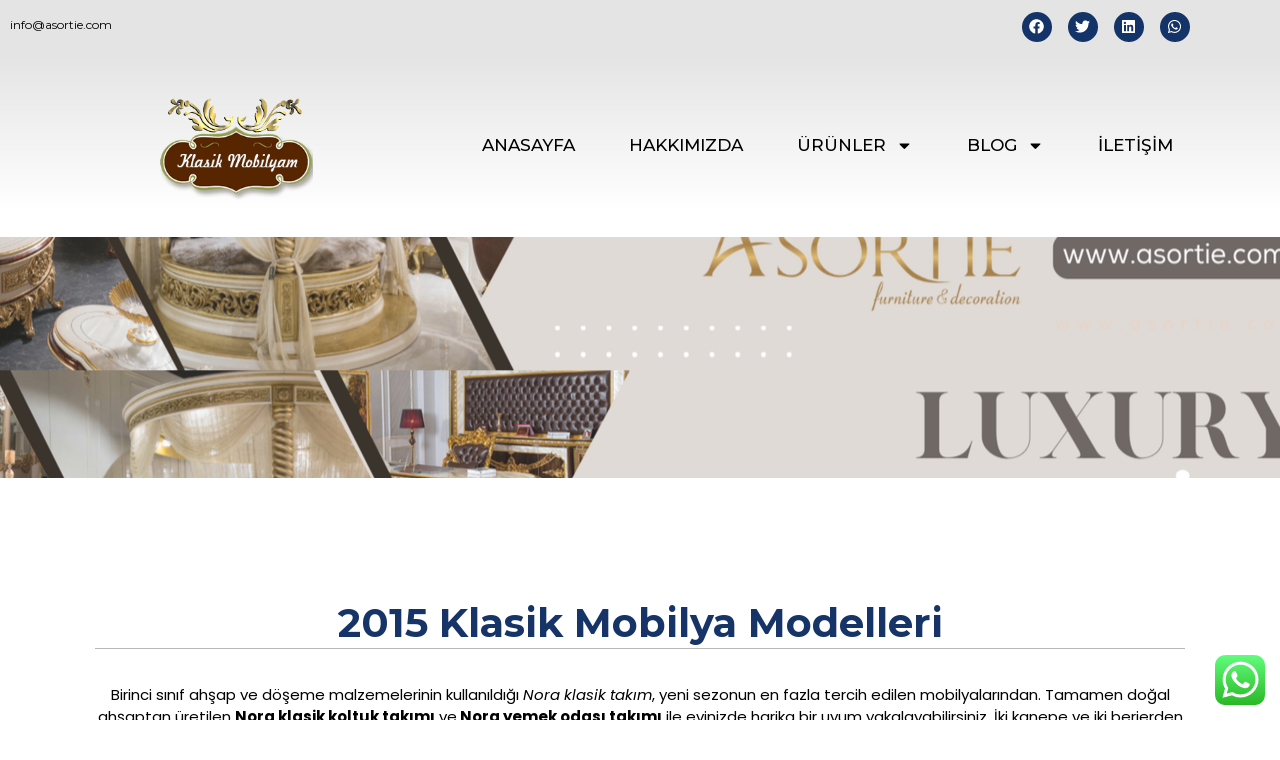

--- FILE ---
content_type: text/css
request_url: https://www.klasikmobilyam.com/wp-content/uploads/elementor/css/post-15660.css?ver=1700917316
body_size: 9
content:
.elementor-kit-15660{--e-global-color-primary:#163467;--e-global-color-secondary:#4B9BF4;--e-global-color-text:#FFFFFF;--e-global-color-accent:#F3F9FC;--e-global-color-e466918:#163467;--e-global-typography-primary-font-family:"Poppins";--e-global-typography-primary-font-size:35px;--e-global-typography-primary-font-weight:600;--e-global-typography-secondary-font-family:"Montserrat";--e-global-typography-secondary-font-size:15px;--e-global-typography-secondary-font-weight:400;--e-global-typography-text-font-family:"Poppins";--e-global-typography-text-font-size:15px;--e-global-typography-text-font-weight:400;--e-global-typography-accent-font-family:"Poppins";--e-global-typography-accent-font-size:15px;--e-global-typography-accent-font-weight:500;color:#000000;font-family:"Poppins", Sans-serif;font-size:15px;background-color:#FFFFFF;}.elementor-kit-15660 h1{color:#163467;}.elementor-kit-15660 h2{color:#163467;}.elementor-kit-15660 h3{color:#000000;font-family:"Poppins", Sans-serif;font-size:15px;}.elementor-kit-15660 h4{color:#163467;font-family:"Poppins", Sans-serif;font-size:15px;}.elementor-kit-15660 h5{color:#989898;font-family:"Poppins", Sans-serif;font-size:15px;}.elementor-kit-15660 h6{color:#949494;font-family:"Poppins", Sans-serif;font-size:15px;}.elementor-kit-15660 button,.elementor-kit-15660 input[type="button"],.elementor-kit-15660 input[type="submit"],.elementor-kit-15660 .elementor-button{font-family:"Poppins", Sans-serif;font-size:15px;font-weight:500;color:#163467;}.elementor-kit-15660 button:hover,.elementor-kit-15660 button:focus,.elementor-kit-15660 input[type="button"]:hover,.elementor-kit-15660 input[type="button"]:focus,.elementor-kit-15660 input[type="submit"]:hover,.elementor-kit-15660 input[type="submit"]:focus,.elementor-kit-15660 .elementor-button:hover,.elementor-kit-15660 .elementor-button:focus{color:#000000;}.elementor-kit-15660 label{color:#FFFFFF;font-family:"Poppins", Sans-serif;font-size:14px;}.elementor-kit-15660 input:not([type="button"]):not([type="submit"]),.elementor-kit-15660 textarea,.elementor-kit-15660 .elementor-field-textual{font-family:"Poppins", Sans-serif;font-size:15px;color:#727272;background-color:#FFFFFF;}.elementor-section.elementor-section-boxed > .elementor-container{max-width:1140px;}.e-con{--container-max-width:1140px;}.elementor-widget:not(:last-child){margin-block-end:20px;}.elementor-element{--widgets-spacing:20px 20px;}{}h1.entry-title{display:var(--page-title-display);}.elementor-kit-15660 e-page-transition{background-color:#FFBC7D;}.site-header{padding-inline-end:0px;padding-inline-start:0px;}@media(max-width:1024px){.elementor-section.elementor-section-boxed > .elementor-container{max-width:1024px;}.e-con{--container-max-width:1024px;}}@media(max-width:767px){.elementor-section.elementor-section-boxed > .elementor-container{max-width:767px;}.e-con{--container-max-width:767px;}}

--- FILE ---
content_type: text/css
request_url: https://www.klasikmobilyam.com/wp-content/uploads/elementor/css/post-15715.css?ver=1708600252
body_size: 715
content:
.elementor-15715 .elementor-element.elementor-element-6ac72bd > .elementor-container{min-height:0px;}.elementor-15715 .elementor-element.elementor-element-6ac72bd > .elementor-container > .elementor-column > .elementor-widget-wrap{align-content:center;align-items:center;}.elementor-15715 .elementor-element.elementor-element-6ac72bd:not(.elementor-motion-effects-element-type-background), .elementor-15715 .elementor-element.elementor-element-6ac72bd > .elementor-motion-effects-container > .elementor-motion-effects-layer{background-color:#E4E4E4;}.elementor-15715 .elementor-element.elementor-element-6ac72bd{transition:background 0.3s, border 0.3s, border-radius 0.3s, box-shadow 0.3s;margin-top:-5px;margin-bottom:-5px;}.elementor-15715 .elementor-element.elementor-element-6ac72bd > .elementor-background-overlay{transition:background 0.3s, border-radius 0.3s, opacity 0.3s;}.elementor-15715 .elementor-element.elementor-element-74f623db > .elementor-element-populated{margin:0px 0px 0px 0px;--e-column-margin-right:0px;--e-column-margin-left:0px;padding:0px 0px 0px 0px;}.elementor-15715 .elementor-element.elementor-element-3e9c3aa4 .elementor-icon-box-wrapper{text-align:left;}.elementor-15715 .elementor-element.elementor-element-3e9c3aa4 .elementor-icon-box-title{color:#FFFFFF;}.elementor-15715 .elementor-element.elementor-element-3e9c3aa4 .elementor-icon-box-title, .elementor-15715 .elementor-element.elementor-element-3e9c3aa4 .elementor-icon-box-title a{font-family:"Montserrat", Sans-serif;font-size:12px;}.elementor-15715 .elementor-element.elementor-element-3e9c3aa4 > .elementor-widget-container{margin:0px 0px 0px -195px;padding:12px 0px 0px 0px;}.elementor-15715 .elementor-element.elementor-element-28242f7e > .elementor-element-populated{margin:11px 0px 0px -1px;--e-column-margin-right:0px;--e-column-margin-left:-1px;padding:0px 21px 0px -2px;}.elementor-15715 .elementor-element.elementor-element-58135435 .elementor-icon-box-wrapper{text-align:left;}.elementor-15715 .elementor-element.elementor-element-58135435 .elementor-icon-box-title{color:#000000;}.elementor-15715 .elementor-element.elementor-element-58135435 .elementor-icon-box-title, .elementor-15715 .elementor-element.elementor-element-58135435 .elementor-icon-box-title a{font-family:"Montserrat", Sans-serif;font-size:12px;}.elementor-15715 .elementor-element.elementor-element-58135435 > .elementor-widget-container{margin:0px 0px 0px -280px;padding:0px 0px 0px 0px;}.elementor-15715 .elementor-element.elementor-element-4af1c500 > .elementor-element-populated{margin:0px 0px 0px 0px;--e-column-margin-right:0px;--e-column-margin-left:0px;padding:0px 0px 0px 0px;}.elementor-15715 .elementor-element.elementor-element-2e8ba282{--grid-template-columns:repeat(0, auto);--icon-size:15px;--grid-column-gap:16px;--grid-row-gap:0px;}.elementor-15715 .elementor-element.elementor-element-2e8ba282 .elementor-widget-container{text-align:center;}.elementor-15715 .elementor-element.elementor-element-2e8ba282 .elementor-social-icon{background-color:#143368;}.elementor-15715 .elementor-element.elementor-element-2e8ba282 > .elementor-widget-container{margin:0px 0px 0px 179px;padding:0px 0px 0px 0px;}.elementor-15715 .elementor-element.elementor-element-2618c06d > .elementor-container{min-height:90px;}.elementor-15715 .elementor-element.elementor-element-2618c06d:not(.elementor-motion-effects-element-type-background), .elementor-15715 .elementor-element.elementor-element-2618c06d > .elementor-motion-effects-container > .elementor-motion-effects-layer{background-color:transparent;background-image:linear-gradient(360deg, #FFFFFF 15%, #E4E4E4 100%);}.elementor-15715 .elementor-element.elementor-element-2618c06d{transition:background 0.3s, border 0.3s, border-radius 0.3s, box-shadow 0.3s;margin-top:0px;margin-bottom:0px;padding:20px 0px 20px 0px;z-index:2;}.elementor-15715 .elementor-element.elementor-element-2618c06d > .elementor-background-overlay{transition:background 0.3s, border-radius 0.3s, opacity 0.3s;}.elementor-15715 .elementor-element.elementor-element-32e75c35{text-align:right;}.elementor-15715 .elementor-element.elementor-element-32e75c35 img{width:155px;}.elementor-15715 .elementor-element.elementor-element-32e75c35 > .elementor-widget-container{padding:0px 72px 0px 0px;}.elementor-15715 .elementor-element.elementor-element-569647aa .elementor-menu-toggle{margin:0 auto;background-color:#143368;}.elementor-15715 .elementor-element.elementor-element-569647aa .elementor-nav-menu .elementor-item{font-family:"Montserrat", Sans-serif;font-size:17px;font-weight:500;}.elementor-15715 .elementor-element.elementor-element-569647aa .elementor-nav-menu--main .elementor-item{color:#000000;fill:#000000;padding-left:27px;padding-right:27px;}.elementor-15715 .elementor-element.elementor-element-569647aa .elementor-nav-menu--main .elementor-item:hover,
					.elementor-15715 .elementor-element.elementor-element-569647aa .elementor-nav-menu--main .elementor-item.elementor-item-active,
					.elementor-15715 .elementor-element.elementor-element-569647aa .elementor-nav-menu--main .elementor-item.highlighted,
					.elementor-15715 .elementor-element.elementor-element-569647aa .elementor-nav-menu--main .elementor-item:focus{color:#479AF6;fill:#479AF6;}.elementor-15715 .elementor-element.elementor-element-569647aa .elementor-nav-menu--main .elementor-item.elementor-item-active{color:#479AF6;}.elementor-15715 .elementor-element.elementor-element-569647aa .elementor-nav-menu--dropdown a, .elementor-15715 .elementor-element.elementor-element-569647aa .elementor-menu-toggle{color:#000000;}.elementor-15715 .elementor-element.elementor-element-569647aa .elementor-nav-menu--dropdown{background-color:#F3F5F8;}.elementor-15715 .elementor-element.elementor-element-569647aa .elementor-nav-menu--dropdown a:hover,
					.elementor-15715 .elementor-element.elementor-element-569647aa .elementor-nav-menu--dropdown a.elementor-item-active,
					.elementor-15715 .elementor-element.elementor-element-569647aa .elementor-nav-menu--dropdown a.highlighted,
					.elementor-15715 .elementor-element.elementor-element-569647aa .elementor-menu-toggle:hover{color:#FFFFFF;}.elementor-15715 .elementor-element.elementor-element-569647aa .elementor-nav-menu--dropdown a:hover,
					.elementor-15715 .elementor-element.elementor-element-569647aa .elementor-nav-menu--dropdown a.elementor-item-active,
					.elementor-15715 .elementor-element.elementor-element-569647aa .elementor-nav-menu--dropdown a.highlighted{background-color:#479AF6;}.elementor-15715 .elementor-element.elementor-element-569647aa .elementor-nav-menu--dropdown .elementor-item, .elementor-15715 .elementor-element.elementor-element-569647aa .elementor-nav-menu--dropdown  .elementor-sub-item{font-family:"Montserrat", Sans-serif;font-size:15px;}.elementor-15715 .elementor-element.elementor-element-569647aa .elementor-nav-menu--dropdown a{padding-left:1px;padding-right:1px;}.elementor-15715 .elementor-element.elementor-element-569647aa .elementor-nav-menu--main > .elementor-nav-menu > li > .elementor-nav-menu--dropdown, .elementor-15715 .elementor-element.elementor-element-569647aa .elementor-nav-menu__container.elementor-nav-menu--dropdown{margin-top:1px !important;}.elementor-15715 .elementor-element.elementor-element-569647aa div.elementor-menu-toggle{color:#FFFFFF;}.elementor-15715 .elementor-element.elementor-element-569647aa div.elementor-menu-toggle svg{fill:#FFFFFF;}.elementor-15715 .elementor-element.elementor-element-569647aa > .elementor-widget-container{padding:0px 0px 0px 50px;}@media(max-width:1024px){.elementor-15715 .elementor-element.elementor-element-3e9c3aa4 > .elementor-widget-container{margin:10px 0px 0px 31px;padding:0px 0px 0px 0px;}.elementor-15715 .elementor-element.elementor-element-58135435 > .elementor-widget-container{margin:0px 0px 0px 21px;padding:0px 0px 0px 0px;}.elementor-15715 .elementor-element.elementor-element-2e8ba282 > .elementor-widget-container{margin:0px 0px 0px 0px;}.elementor-15715 .elementor-element.elementor-element-32e75c35 > .elementor-widget-container{margin:0px 0px 0px 0px;padding:0px 0px 0px 0px;}.elementor-15715 .elementor-element.elementor-element-6aacd174 > .elementor-element-populated{padding:9px 0px 0px 300px;}.elementor-15715 .elementor-element.elementor-element-569647aa .elementor-nav-menu--main .elementor-item{padding-left:13px;padding-right:13px;padding-top:6px;padding-bottom:6px;}.elementor-15715 .elementor-element.elementor-element-569647aa{--e-nav-menu-horizontal-menu-item-margin:calc( 0px / 2 );--nav-menu-icon-size:26px;}.elementor-15715 .elementor-element.elementor-element-569647aa .elementor-nav-menu--main:not(.elementor-nav-menu--layout-horizontal) .elementor-nav-menu > li:not(:last-child){margin-bottom:0px;}.elementor-15715 .elementor-element.elementor-element-569647aa > .elementor-widget-container{margin:0px 0px 0px 0px;padding:0px 0px 0px 0px;}}@media(max-width:767px){.elementor-15715 .elementor-element.elementor-element-6ac72bd{margin-top:0px;margin-bottom:0px;padding:0px 0px 0px 0px;}.elementor-15715 .elementor-element.elementor-element-74f623db{width:100%;}.elementor-15715 .elementor-element.elementor-element-74f623db > .elementor-element-populated{margin:0px 0px 0px 0px;--e-column-margin-right:0px;--e-column-margin-left:0px;padding:0px 0px 0px 0px;}.elementor-15715 .elementor-element.elementor-element-3e9c3aa4 .elementor-icon-box-wrapper{text-align:left;}.elementor-15715 .elementor-element.elementor-element-3e9c3aa4 > .elementor-widget-container{margin:0px 0px 0px 0px;padding:0px 0px 0px 0px;}.elementor-15715 .elementor-element.elementor-element-28242f7e{width:100%;}.elementor-15715 .elementor-element.elementor-element-40f7307a{width:80%;}.elementor-15715 .elementor-element.elementor-element-32e75c35 > .elementor-widget-container{padding:0px 70px 0px 0px;}.elementor-15715 .elementor-element.elementor-element-6aacd174{width:5%;}.elementor-15715 .elementor-element.elementor-element-6aacd174 > .elementor-element-populated{margin:0px 0px 0px 0px;--e-column-margin-right:0px;--e-column-margin-left:0px;padding:0px 0px 0px 0px;}.elementor-15715 .elementor-element.elementor-element-569647aa .elementor-nav-menu--dropdown a{padding-top:14px;padding-bottom:14px;}.elementor-15715 .elementor-element.elementor-element-569647aa .elementor-nav-menu--main > .elementor-nav-menu > li > .elementor-nav-menu--dropdown, .elementor-15715 .elementor-element.elementor-element-569647aa .elementor-nav-menu__container.elementor-nav-menu--dropdown{margin-top:12px !important;}.elementor-15715 .elementor-element.elementor-element-569647aa{--nav-menu-icon-size:27px;}.elementor-15715 .elementor-element.elementor-element-569647aa .elementor-menu-toggle{border-width:0px;border-radius:0px;}.elementor-15715 .elementor-element.elementor-element-569647aa > .elementor-widget-container{margin:0px 0px 0px 0px;padding:8px 0px 0px 0px;}}@media(min-width:768px){.elementor-15715 .elementor-element.elementor-element-74f623db{width:18.521%;}.elementor-15715 .elementor-element.elementor-element-28242f7e{width:47.811%;}.elementor-15715 .elementor-element.elementor-element-40f7307a{width:30.877%;}.elementor-15715 .elementor-element.elementor-element-6aacd174{width:69.123%;}}

--- FILE ---
content_type: text/css
request_url: https://www.klasikmobilyam.com/wp-content/uploads/elementor/css/post-15710.css?ver=1751461415
body_size: 542
content:
.elementor-15710 .elementor-element.elementor-element-29bbd390:not(.elementor-motion-effects-element-type-background), .elementor-15710 .elementor-element.elementor-element-29bbd390 > .elementor-motion-effects-container > .elementor-motion-effects-layer{background-color:#F3F9FC;}.elementor-15710 .elementor-element.elementor-element-29bbd390{border-style:solid;border-width:2px 0px 0px 0px;border-color:#D2A454;transition:background 0.3s, border 0.3s, border-radius 0.3s, box-shadow 0.3s;padding:20px 0px 50px 0px;}.elementor-15710 .elementor-element.elementor-element-29bbd390 > .elementor-background-overlay{transition:background 0.3s, border-radius 0.3s, opacity 0.3s;}.elementor-15710 .elementor-element.elementor-element-7c5fc8b3 > .elementor-element-populated{margin:0% 0% 0% 0%;--e-column-margin-right:0%;--e-column-margin-left:0%;}.elementor-15710 .elementor-element.elementor-element-1ddc803c .elementor-repeater-item-3d4d16f.elementor-social-icon{background-color:#183E7E;}.elementor-15710 .elementor-element.elementor-element-1ddc803c .elementor-repeater-item-166d599.elementor-social-icon{background-color:#183E7E;}.elementor-15710 .elementor-element.elementor-element-1ddc803c .elementor-repeater-item-0992f96.elementor-social-icon{background-color:#183E7E;}.elementor-15710 .elementor-element.elementor-element-1ddc803c .elementor-repeater-item-752b553.elementor-social-icon{background-color:#183E7E;}.elementor-15710 .elementor-element.elementor-element-1ddc803c .elementor-repeater-item-b9433ea.elementor-social-icon{background-color:#183E7E;}.elementor-15710 .elementor-element.elementor-element-1ddc803c{--grid-template-columns:repeat(0, auto);--icon-size:12px;--grid-column-gap:5px;--grid-row-gap:0px;}.elementor-15710 .elementor-element.elementor-element-1ddc803c .elementor-widget-container{text-align:center;}.elementor-15710 .elementor-element.elementor-element-1ddc803c .elementor-social-icon{--icon-padding:0.9em;}.elementor-15710 .elementor-element.elementor-element-1ddc803c > .elementor-widget-container{margin:0px 0px 0px 0px;}.elementor-15710 .elementor-element.elementor-element-3e84d424{text-align:center;}.elementor-15710 .elementor-element.elementor-element-3e84d424 .elementor-heading-title{color:#D2A454;font-size:18px;font-weight:500;}.elementor-15710 .elementor-element.elementor-element-25dd8602 > .elementor-container > .elementor-column > .elementor-widget-wrap{align-content:flex-start;align-items:flex-start;}.elementor-15710 .elementor-element.elementor-element-25dd8602{margin-top:0px;margin-bottom:0px;}.elementor-15710 .elementor-element.elementor-element-28045da5 .elementor-icon-list-items:not(.elementor-inline-items) .elementor-icon-list-item:not(:last-child){padding-bottom:calc(14px/2);}.elementor-15710 .elementor-element.elementor-element-28045da5 .elementor-icon-list-items:not(.elementor-inline-items) .elementor-icon-list-item:not(:first-child){margin-top:calc(14px/2);}.elementor-15710 .elementor-element.elementor-element-28045da5 .elementor-icon-list-items.elementor-inline-items .elementor-icon-list-item{margin-right:calc(14px/2);margin-left:calc(14px/2);}.elementor-15710 .elementor-element.elementor-element-28045da5 .elementor-icon-list-items.elementor-inline-items{margin-right:calc(-14px/2);margin-left:calc(-14px/2);}body.rtl .elementor-15710 .elementor-element.elementor-element-28045da5 .elementor-icon-list-items.elementor-inline-items .elementor-icon-list-item:after{left:calc(-14px/2);}body:not(.rtl) .elementor-15710 .elementor-element.elementor-element-28045da5 .elementor-icon-list-items.elementor-inline-items .elementor-icon-list-item:after{right:calc(-14px/2);}.elementor-15710 .elementor-element.elementor-element-28045da5 .elementor-icon-list-icon i{color:#000000;transition:color 0.3s;}.elementor-15710 .elementor-element.elementor-element-28045da5 .elementor-icon-list-icon svg{fill:#000000;transition:fill 0.3s;}.elementor-15710 .elementor-element.elementor-element-28045da5{--e-icon-list-icon-size:13px;--icon-vertical-offset:0px;}.elementor-15710 .elementor-element.elementor-element-28045da5 .elementor-icon-list-icon{padding-right:9px;}.elementor-15710 .elementor-element.elementor-element-28045da5 .elementor-icon-list-item > .elementor-icon-list-text, .elementor-15710 .elementor-element.elementor-element-28045da5 .elementor-icon-list-item > a{font-size:13px;font-weight:normal;}.elementor-15710 .elementor-element.elementor-element-28045da5 .elementor-icon-list-text{color:#000000;transition:color 0.3s;}.elementor-15710 .elementor-element.elementor-element-28045da5 .elementor-icon-list-item:hover .elementor-icon-list-text{color:#02d3c9;}.elementor-15710 .elementor-element.elementor-element-553c58e5 .elementor-icon-list-items:not(.elementor-inline-items) .elementor-icon-list-item:not(:last-child){padding-bottom:calc(14px/2);}.elementor-15710 .elementor-element.elementor-element-553c58e5 .elementor-icon-list-items:not(.elementor-inline-items) .elementor-icon-list-item:not(:first-child){margin-top:calc(14px/2);}.elementor-15710 .elementor-element.elementor-element-553c58e5 .elementor-icon-list-items.elementor-inline-items .elementor-icon-list-item{margin-right:calc(14px/2);margin-left:calc(14px/2);}.elementor-15710 .elementor-element.elementor-element-553c58e5 .elementor-icon-list-items.elementor-inline-items{margin-right:calc(-14px/2);margin-left:calc(-14px/2);}body.rtl .elementor-15710 .elementor-element.elementor-element-553c58e5 .elementor-icon-list-items.elementor-inline-items .elementor-icon-list-item:after{left:calc(-14px/2);}body:not(.rtl) .elementor-15710 .elementor-element.elementor-element-553c58e5 .elementor-icon-list-items.elementor-inline-items .elementor-icon-list-item:after{right:calc(-14px/2);}.elementor-15710 .elementor-element.elementor-element-553c58e5 .elementor-icon-list-icon i{color:#000000;transition:color 0.3s;}.elementor-15710 .elementor-element.elementor-element-553c58e5 .elementor-icon-list-icon svg{fill:#000000;transition:fill 0.3s;}.elementor-15710 .elementor-element.elementor-element-553c58e5{--e-icon-list-icon-size:13px;--icon-vertical-offset:0px;}.elementor-15710 .elementor-element.elementor-element-553c58e5 .elementor-icon-list-icon{padding-right:9px;}.elementor-15710 .elementor-element.elementor-element-553c58e5 .elementor-icon-list-item > .elementor-icon-list-text, .elementor-15710 .elementor-element.elementor-element-553c58e5 .elementor-icon-list-item > a{font-size:13px;font-weight:normal;}.elementor-15710 .elementor-element.elementor-element-553c58e5 .elementor-icon-list-text{color:#000000;transition:color 0.3s;}.elementor-15710 .elementor-element.elementor-element-553c58e5 .elementor-icon-list-item:hover .elementor-icon-list-text{color:#02d3c9;}.elementor-bc-flex-widget .elementor-15710 .elementor-element.elementor-element-413d28f4.elementor-column .elementor-widget-wrap{align-items:flex-start;}.elementor-15710 .elementor-element.elementor-element-413d28f4.elementor-column.elementor-element[data-element_type="column"] > .elementor-widget-wrap.elementor-element-populated{align-content:flex-start;align-items:flex-start;}.elementor-15710 .elementor-element.elementor-element-3f0405ec{text-align:left;}.elementor-15710 .elementor-element.elementor-element-3f0405ec .elementor-heading-title{color:#D2A454;font-size:18px;font-weight:500;}.elementor-15710 .elementor-element.elementor-element-e94c2ea .elementor-icon-list-items:not(.elementor-inline-items) .elementor-icon-list-item:not(:last-child){padding-bottom:calc(14px/2);}.elementor-15710 .elementor-element.elementor-element-e94c2ea .elementor-icon-list-items:not(.elementor-inline-items) .elementor-icon-list-item:not(:first-child){margin-top:calc(14px/2);}.elementor-15710 .elementor-element.elementor-element-e94c2ea .elementor-icon-list-items.elementor-inline-items .elementor-icon-list-item{margin-right:calc(14px/2);margin-left:calc(14px/2);}.elementor-15710 .elementor-element.elementor-element-e94c2ea .elementor-icon-list-items.elementor-inline-items{margin-right:calc(-14px/2);margin-left:calc(-14px/2);}body.rtl .elementor-15710 .elementor-element.elementor-element-e94c2ea .elementor-icon-list-items.elementor-inline-items .elementor-icon-list-item:after{left:calc(-14px/2);}body:not(.rtl) .elementor-15710 .elementor-element.elementor-element-e94c2ea .elementor-icon-list-items.elementor-inline-items .elementor-icon-list-item:after{right:calc(-14px/2);}.elementor-15710 .elementor-element.elementor-element-e94c2ea .elementor-icon-list-icon i{color:#000000;transition:color 0.3s;}.elementor-15710 .elementor-element.elementor-element-e94c2ea .elementor-icon-list-icon svg{fill:#000000;transition:fill 0.3s;}.elementor-15710 .elementor-element.elementor-element-e94c2ea{--e-icon-list-icon-size:13px;--icon-vertical-offset:0px;}.elementor-15710 .elementor-element.elementor-element-e94c2ea .elementor-icon-list-icon{padding-right:9px;}.elementor-15710 .elementor-element.elementor-element-e94c2ea .elementor-icon-list-item > .elementor-icon-list-text, .elementor-15710 .elementor-element.elementor-element-e94c2ea .elementor-icon-list-item > a{font-size:13px;font-weight:normal;}.elementor-15710 .elementor-element.elementor-element-e94c2ea .elementor-icon-list-text{color:#000000;transition:color 0.3s;}.elementor-15710 .elementor-element.elementor-element-e94c2ea .elementor-icon-list-item:hover .elementor-icon-list-text{color:#02d3c9;}@media(max-width:1024px){.elementor-15710 .elementor-element.elementor-element-29bbd390{padding:30px 20px 30px 20px;}.elementor-15710 .elementor-element.elementor-element-7c5fc8b3 > .elementor-element-populated{margin:0% 10% 0% 0%;--e-column-margin-right:10%;--e-column-margin-left:0%;}.elementor-15710 .elementor-element.elementor-element-28045da5 .elementor-icon-list-item > .elementor-icon-list-text, .elementor-15710 .elementor-element.elementor-element-28045da5 .elementor-icon-list-item > a{font-size:13px;}.elementor-15710 .elementor-element.elementor-element-553c58e5 .elementor-icon-list-item > .elementor-icon-list-text, .elementor-15710 .elementor-element.elementor-element-553c58e5 .elementor-icon-list-item > a{font-size:13px;}.elementor-15710 .elementor-element.elementor-element-e94c2ea .elementor-icon-list-item > .elementor-icon-list-text, .elementor-15710 .elementor-element.elementor-element-e94c2ea .elementor-icon-list-item > a{font-size:13px;}}@media(max-width:767px){.elementor-15710 .elementor-element.elementor-element-29bbd390{padding:30px 20px 30px 20px;}.elementor-15710 .elementor-element.elementor-element-7c5fc8b3{width:100%;}.elementor-15710 .elementor-element.elementor-element-7055c6c{width:100%;}.elementor-15710 .elementor-element.elementor-element-7055c6c > .elementor-element-populated{margin:30px 0px 0px 0px;--e-column-margin-right:0px;--e-column-margin-left:0px;}.elementor-15710 .elementor-element.elementor-element-6b99cae6{width:50%;}.elementor-15710 .elementor-element.elementor-element-39799f3{width:50%;}.elementor-15710 .elementor-element.elementor-element-413d28f4 > .elementor-element-populated{margin:30px 0px 0px 0px;--e-column-margin-right:0px;--e-column-margin-left:0px;}}@media(min-width:768px){.elementor-15710 .elementor-element.elementor-element-7c5fc8b3{width:29.736%;}.elementor-15710 .elementor-element.elementor-element-7055c6c{width:36.928%;}}@media(max-width:1024px) and (min-width:768px){.elementor-15710 .elementor-element.elementor-element-7c5fc8b3{width:33%;}.elementor-15710 .elementor-element.elementor-element-7055c6c{width:33%;}.elementor-15710 .elementor-element.elementor-element-413d28f4{width:33%;}}

--- FILE ---
content_type: text/css
request_url: https://www.klasikmobilyam.com/wp-content/uploads/elementor/css/post-15756.css?ver=1709650424
body_size: 173
content:
.elementor-15756 .elementor-element.elementor-element-2ab1521d > .elementor-container{max-width:500px;}.elementor-15756 .elementor-element.elementor-element-2ab1521d > .elementor-background-overlay{background-image:url("https://www.klasikmobilyam.com/wp-content/uploads/2023/11/asortie-1.png");background-position:bottom center;opacity:0.88;}.elementor-15756 .elementor-element.elementor-element-2ab1521d{padding:120px 0px 120px 0px;}.elementor-15756 .elementor-element.elementor-element-5f0d1b26{padding:100px 0px 0px 0px;}.elementor-15756 .elementor-element.elementor-element-3c67707d > .elementor-element-populated{margin:15px 15px 15px 15px;--e-column-margin-right:15px;--e-column-margin-left:15px;}.elementor-15756 .elementor-element.elementor-element-5500f06d{text-align:center;}.elementor-15756 .elementor-element.elementor-element-5500f06d .elementor-heading-title{font-family:"Montserrat", Sans-serif;font-size:40px;font-weight:700;}.elementor-15756 .elementor-element.elementor-element-53d0856f{--divider-border-style:solid;--divider-color:#B8B8B8;--divider-border-width:1px;}.elementor-15756 .elementor-element.elementor-element-53d0856f .elementor-divider-separator{width:100%;}.elementor-15756 .elementor-element.elementor-element-53d0856f .elementor-divider{padding-top:15px;padding-bottom:15px;}.elementor-15756 .elementor-element.elementor-element-53d0856f > .elementor-widget-container{margin:-30px 0px 0px 0px;}.elementor-15756 .elementor-element.elementor-element-6371f1ca{text-align:center;}.elementor-15756 .elementor-element.elementor-element-378ddea3 span.post-navigation__prev--label{color:#143368;}.elementor-15756 .elementor-element.elementor-element-378ddea3 span.post-navigation__next--label{color:#143368;}.elementor-15756 .elementor-element.elementor-element-378ddea3 span.post-navigation__prev--label, .elementor-15756 .elementor-element.elementor-element-378ddea3 span.post-navigation__next--label{font-family:"Montserrat", Sans-serif;font-size:15px;}.elementor-15756 .elementor-element.elementor-element-378ddea3 .post-navigation__arrow-wrapper{color:#143368;}.elementor-15756 .elementor-element.elementor-element-6755ab1f:not(.elementor-motion-effects-element-type-background), .elementor-15756 .elementor-element.elementor-element-6755ab1f > .elementor-motion-effects-container > .elementor-motion-effects-layer{background-color:transparent;background-image:linear-gradient(0deg, #E6E6E6 53%, #FFFFFF 100%);}.elementor-15756 .elementor-element.elementor-element-6755ab1f{transition:background 0.3s, border 0.3s, border-radius 0.3s, box-shadow 0.3s;margin-top:100px;margin-bottom:100px;padding:0px 0px 150px 0px;}.elementor-15756 .elementor-element.elementor-element-6755ab1f > .elementor-background-overlay{transition:background 0.3s, border-radius 0.3s, opacity 0.3s;}.elementor-15756 .elementor-element.elementor-element-1cf2c229{--spacer-size:15vh;}.elementor-15756 .elementor-element.elementor-element-2d6457df{--spacer-size:2vh;}@media(max-width:1024px){.elementor-15756 .elementor-element.elementor-element-2ab1521d > .elementor-background-overlay{background-size:1000px auto;}.elementor-15756 .elementor-element.elementor-element-2ab1521d{margin-top:0px;margin-bottom:0px;padding:100px 0px 65px 0px;}.elementor-15756 .elementor-element.elementor-element-5f0d1b26{margin-top:0px;margin-bottom:0px;padding:50px 0px 0px 0px;}.elementor-15756 .elementor-element.elementor-element-6755ab1f{margin-top:50px;margin-bottom:50px;padding:0px 0px 0px 0px;}.elementor-15756 .elementor-element.elementor-element-736dc9fa > .elementor-element-populated{margin:0px 0px 0px 0px;--e-column-margin-right:0px;--e-column-margin-left:0px;padding:0px 0px 0px 0px;}}@media(min-width:1025px){.elementor-15756 .elementor-element.elementor-element-2ab1521d > .elementor-background-overlay{background-attachment:fixed;}}